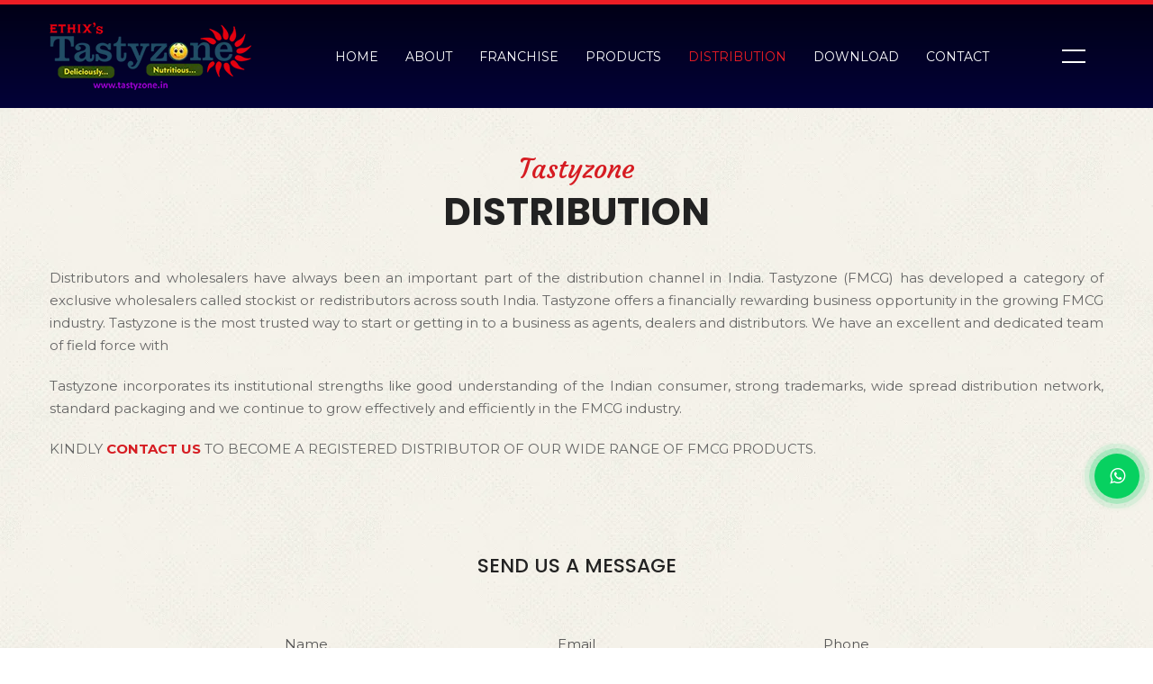

--- FILE ---
content_type: text/html; charset=UTF-8
request_url: https://www.tastyzone.in/distribution.php
body_size: 6136
content:
<!DOCTYPE html>
<html lang="en">
<head>
	<title>FMCG Organic product Distributors | Ethix Tastyzone Distribution</title>
	<meta charset="UTF-8">
	<meta name="viewport" content="width=device-width, initial-scale=1">
	
	<meta name="description" content="Join the fast growing FMCG organic product industry and bring service to your
community! “As consumers take more responsibility for their health, food as medicine is becoming
increasingly dynamic.” FMCG market is estimated to reach $ 692 billion in 2019 with moderate trade
expected to grow at 20-25% per annum"/>
<meta name="keywords" content="FMCG product distributors, ethix tasty zone, tom and joy tasty product, ethix tastyzone
franchise, FMCG products franchise, ethix tastyzone Franchise costs, tastyzone Franchise fees, organic
food products Franchise, organic taste product, buying tastyzone Franchise"/>
	
<!--===============================================================================================-->
	<link rel="icon" type="image/png" href="images/icons/favicon.png"/>
<!--===============================================================================================-->
	<link rel="stylesheet" type="text/css" href="vendor/bootstrap/css/bootstrap.min.css">
<!--===============================================================================================-->
	<link rel="stylesheet" type="text/css" href="fonts/font-awesome-4.7.0/css/font-awesome.min.css">
<!--===============================================================================================-->
	<link rel="stylesheet" type="text/css" href="fonts/themify/themify-icons.css">
<!--===============================================================================================-->
	<link rel="stylesheet" type="text/css" href="vendor/animate/animate.css">
<!--===============================================================================================-->
	<link rel="stylesheet" type="text/css" href="vendor/css-hamburgers/hamburgers.min.css">
<!--===============================================================================================-->
	<link rel="stylesheet" type="text/css" href="vendor/animsition/css/animsition.min.css">
<!--===============================================================================================-->
	<link rel="stylesheet" type="text/css" href="vendor/select2/select2.min.css">
<!--===============================================================================================-->
	<link rel="stylesheet" type="text/css" href="vendor/daterangepicker/daterangepicker.css">
<!--===============================================================================================-->
	<link rel="stylesheet" type="text/css" href="vendor/slick/slick.css">
<!--===============================================================================================-->
	<link rel="stylesheet" type="text/css" href="vendor/lightbox2/css/lightbox.min.css">
<!--===============================================================================================-->
	<link rel="stylesheet" type="text/css" href="css/util.css">
	<link rel="stylesheet" type="text/css" href="css/main.css">
<!--===============================================================================================-->
</head>
<body class="animsition">

	<!-- Header -->












	<header>
		<!-- Header desktop -->
		<div class="wrap-menu-header gradient1 trans-0-4">
			<div class="container h-full">
				<div class="wrap_header trans-0-3">
					<!-- Logo -->
					<div class="logo">
						<a href="index.php">
							<img src="images/icons/logo.png" alt="IMG-LOGO" data-logofixed="images/icons/logo2.png">
						</a>
					</div>

					<!-- Menu -->
					<div class="wrap_menu p-l-45 p-l-0-xl">
						<nav class="menu">
							<ul class="main_menu">
								<li>
									<a  class=""  href="index">Home</a>
								</li>
								<li  >
									<a class="" href="about">About</a>
								</li>
								<li  >
									<a class="" href="franchise">Franchise</a>
								</li>

								<li  >
									<a class="" href="products">Products</a>
								</li>

								<li  >
									<a class="active" href="distribution">Distribution</a>
								</li>

								<li >
									<a  class="" href="download">Download</a>
								</li>

								<li  >
									<a class="" href="contact">Contact</a>
								</li>
							</ul>
						</nav>
					</div>

					<!-- Social -->
					<div class="social flex-w flex-l-m p-r-20">
						

						<button class="btn-show-sidebar m-l-33 trans-0-4"></button>
					</div>
				</div>
			</div>
		</div>
	</header>

	<!-- Sidebar -->
	<aside class="sidebar trans-0-4">
		<!-- Button Hide sidebar -->
		<button class="btn-hide-sidebar ti-close color0-hov trans-0-4"></button>

		<!-- - -->
		<ul class="menu-sidebar p-t-95 p-b-70">
			<li   class="t-center m-b-13">
				<a class="" href="index" class="txt19">Home</a>
			</li>
<li  class="t-center m-b-13">
				<a class=""  href="about" class="txt19">About</a>
			</li>
			</li>
<li  class="t-center m-b-13">
				<a class=""  href="franchise" class="txt19">Franchise</a>
			</li>
			<li   class="t-center m-b-13">
				<a class="" href="products">Products</a>
			</li>
			
			<li  class="t-center m-b-13">
				<a class="active"  href="distribution">Distribution</a>
			</li>

			<li  class="t-center m-b-13">
				<a class=""  href="download">Download</a>
			</li>

			


			<li   class="t-center m-b-33">
				<a class="" href="contact" class="txt19">Contact</a>
			</li>

			
		</ul>

		<!-- - -->
		
	</aside>
	
	
	<section class="bg2-pattern p-t-116 p-b-110 t-center p-l-15 p-r-15">
		<span class="tit2 t-center">
							Tastyzone
						</span>

						<h3 class="tit3 t-center m-b-35 m-t-5">
							Distribution
						</h3>
						
						<div class="container">

						<p  style="text-align:justify; padding-bottom:20px;">
							 Distributors and wholesalers have always been an important part of the distribution channel in India.
Tastyzone (FMCG) has developed a category of exclusive wholesalers called stockist or redistributors across south India.
Tastyzone offers a financially rewarding business opportunity in the growing FMCG industry.
Tastyzone is the most trusted way to start or getting in to a business as agents, dealers and distributors. We have an excellent and dedicated team of field force with  
</p>
 <p style="text-align:justify; padding-bottom:20px;" >Tastyzone incorporates its institutional strengths like good understanding of the Indian consumer, strong trademarks, wide spread distribution network, standard packaging and we continue to grow effectively and efficiently in the FMCG industry.</p>
<p style="text-align:justify; ">KINDLY<a href="contact.php"><b style="color: #d61c22;"> CONTACT US</b></a> TO BECOME A REGISTERED DISTRIBUTOR OF OUR WIDE RANGE OF FMCG PRODUCTS.</p>
	
			<div class="container">
			<h3 class="tit7 t-center p-b-62 p-t-105">
				Send us a Message
			</h3>

			<form class="wrap-form-reservation size22 m-l-r-auto" action="email.php" method="post">
				<div class="row">
					<div class="col-md-4">
						<!-- Name -->
						<span class="txt9">
							Name
						</span>

						<div class="wrap-inputname size12 bo2 bo-rad-10 m-t-3 m-b-23">
							<input class="bo-rad-10 sizefull txt10 p-l-20" type="text" name="name" placeholder="Name" title="Full Name" required="">
						</div>
					</div>

					<div class="col-md-4">
						<!-- Email -->
						<span class="txt9">
							Email
						</span>

						<div class="wrap-inputemail size12 bo2 bo-rad-10 m-t-3 m-b-23">
							<input class="bo-rad-10 sizefull txt10 p-l-20" type="email" name="email" placeholder="Email" required="">
						</div>
					</div>

					<div class="col-md-4">
						<!-- Phone -->
						<span class="txt9">
							Phone
						</span>

						<div class="wrap-inputphone size12 bo2 bo-rad-10 m-t-3 m-b-23">
							<input class="bo-rad-10 sizefull txt10 p-l-20" type="text" name="phone" placeholder="Phone" required="">
						</div>
					</div>

					<div class="col-12">
						<!-- Message -->
						<span class="txt9">
							Message
						</span>
						<textarea class="bo-rad-10 size35 bo2 txt10 p-l-20 p-t-15 m-b-10 m-t-3" name="message" placeholder="Message"></textarea>
					</div>
				</div>

				<div class="wrap-btn-booking flex-c-m m-t-13">
					<!-- Button3 -->
					<button type="submit" class="btn3 flex-c-m size36 txt11 trans-0-4">
						Submit
					</button>
				</div>
			</form>
			</div>
	
	
	</div>
	</div>
	</section>

<!-- Footer -->



<link rel="stylesheet" href="https://cdnjs.cloudflare.com/ajax/libs/font-awesome/4.7.0/css/font-awesome.min.css">
<style type="text/css">
	.icon-rocket:before:hover{color:red}.fixed-container{height:70px;padding:55px;position:fixed;top:0;bottom:0;left:0;right:0;margin:auto;text-align:center;opacity:.8}.fixed-container:hover{opacity:1}.whiteText{color:#fff}.fixedsocial{z-index:999;position:fixed;padding:0;margin:0;list-style-type:none}.fixedsocial .share i.fa{height:50px;width:50px;text-align:center;line-height:50px;border-radius:50%}.fixedsocial .submenu i.fa{background-color:#fff}.fixedsocial .share:hover.right .submenu li:nth-child(1){opacity:1;left:55px;transform:rotate(0deg);transition-delay:.08s}.fixedsocial .share:hover.right .submenu li:nth-child(2){opacity:1;left:110px;transform:rotate(0deg);transition-delay:.16s}.fixedsocial .share:hover.right .submenu li:nth-child(3){opacity:1;left:165px;transform:rotate(0deg);transition-delay:.24s}.fixedsocial .share:hover.right .submenu li:nth-child(4){opacity:1;left:220px;transform:rotate(0deg);transition-delay:.32s}.fixedsocial .share:hover.right .submenu li:nth-child(5){opacity:1;left:250px;transform:rotate(0deg);transition-delay:.4s}.fixedsocial .submenu{list-style-type:none;padding:0;margin:0}.fixedsocial .submenu li{transition:all ease-in-out .5s;position:absolute;top:10px;left:0;z-index:-1;opacity:0}.fixedsocial .submenu li a{color:#fff;font-size:20px}.fixedsocial .submenu li a:hover i.fa{color:#fff}.fixedsocial .submenu li a.facebook i.fa{background-color:#3b5999}.fixedsocial .submenu li a:hover.facebook i.fa{background-color:#3b5999}.fixedsocial .submenu li a.twitter i.fa{background-color:#006aff!important}.fixedsocial .submenu li a:hover.whatsapp i.fa{background-color:#00e676}.fixedsocial .submenu li a.whatsapp i.fa{background-color:#00e676}.fixedsocial .submenu li a:hover.googlePlus i.fa{background-color:#dd4b39}.fixedsocial .submenu li a:hover.instagram i.fa{background-color:#e4405f}.fixedsocial .submenu li:nth-child(1){transform:rotateX(45deg)}.fixedsocial .submenu li:nth-child(2){transform:rotateX(90deg)}.fixedsocial .submenu li:nth-child(3){transform:rotateX(135deg)}.fixedsocial .submenu li:nth-child(4){transform:rotateX(180deg)}.fixedsocial.bottomLeft{top:70%;right: 65px;}.pinkBg{background-color:#4a95ff!important;background-image:linear-gradient(90deg,#0069ff,#398bff)}.intro-banner-vdo-play-btn{height:50px;width:50px;position:absolute;top:50%;left:50%;transform:translate(-50% -50%);text-align:center;margin:0;border-radius:100px;z-index:1}.intro-banner-vdo-play-btn i{line-height:50px;font-size:20px}.intro-banner-vdo-play-btn .ripple{position:absolute;width:80px;height:80px;z-index:-1;left:50%;top:50%;transform:translate(-50% -50%);opacity:0;margin:-40px 0 0 -40px;border-radius:100px;-webkit-animation:ripple 1.8s infinite;animation:ripple 1.8s infinite}@-webkit-keyframes ripple{0%{opacity:1;-webkit-transform:scale(0);transform:scale(0)}100%{opacity:0;-webkit-transform:scale(1);transform:scale(1)}}@keyframes ripple{0%{opacity:1;-webkit-transform:scale(0);transform:scale(0)}100%{opacity:0;-webkit-transform:scale(1);transform:scale(1)}}.intro-banner-vdo-play-btn .ripple:nth-child(2){animation-delay:.3s;-webkit-animation-delay:.3s}.intro-banner-vdo-play-btn .ripple:nth-child(3){animation-delay:.6s;-webkit-animation-delay:.6s}
	.fixedsocial.whatsapp_ripple{bottom: 30% !important;}
	 .greenBg{background-color: #09d261!important;background-image: linear-gradient(90deg,#09d261,#09d261);}
	 a.whatsapp,a.whatsapp:hover{
		color: #fff;
	 }
	</style>
<ul class="fixedsocial bottomLeft whatsapp_ripple">
<li class="share right">
<a href="https://api.whatsapp.com/send?phone=+917338891415&text=Hi," target="_blank" class="intro-banner-vdo-play-btn greenBg whatsapp">
<i class="fa fa-whatsapp "></i>
<span class="ripple greenBg"></span>
<span class="ripple greenBg"></span>
<span class="ripple greenBg"></span>
</a>
</li>
</ul>



	<!-- Footer -->
	<footer class="bg1">
		<div class="container p-t-40 p-b-70">
			<div class="row">
				<div class="col-sm-6 col-md-4 p-t-50">
					<!-- - -->
					<h4 class="txt13 m-b-33">
						Contact Us
					</h4>

					<ul class="m-b-70">
						<li class="txt14 m-b-14">
							<i class="fa fa-map-marker fs-16 dis-inline-block size19" aria-hidden="true"></i>
							111, Whites House,<br> 1<sup>st</sup> Main Road, 1<sup>st</sup> Avenue,<br> Anna Nagar (East), <br>Chennai – 600102.
 
								
								
						</li>

						<li class="txt14 m-b-14">
							<i class="fa fa-phone fs-16 dis-inline-block size19" aria-hidden="true"></i>
							+91 7338891415
						</li>

						<li class="txt14 m-b-14">
							<i class="fa fa-envelope fs-13 dis-inline-block size19" aria-hidden="true"></i>
							<a href="mailto:tomjoy@ethix.in">tomjoy@ethix.in</a>
						</li>
					</ul>

					<!-- - -->
					

					
				</div>
				
				
								<div class="col-sm-6 col-md-4 p-t-50" >
					<!-- - -->
					<h4 class="txt13 m-b-38">
						Quick Links
					</h4>
					
<nav>
      <ul class="nospace inline pushright uppercase center" >
        <li><a class="" href="index.php">Home</a></li>
        <li><a class="" href="about.php">About</a></li>
		      <li><a class="" href="franchise.php">Franchise</a></li>
        <li><a class="" href="products.php">Products</a></li>
        <li><a class="select" href="distribution.php">Distribution</a></li>
        <li><a class="" href="download.php">Download</a></li>
		   <li><a class="" href="contact.php">Contact</a></li>
		   
		   
      </ul>
    </nav>
					<!-- Gallery footer -->
					<!-- <div class="wrap-gallery-footer flex-w">
						<a class="item-gallery-footer wrap-pic-w" href="images/photo-gallery-01.jpg" data-lightbox="gallery-footer">
							<img src="images/photo-gallery-thumb-01.jpg" alt="GALLERY">
						</a>

						<a class="item-gallery-footer wrap-pic-w" href="images/photo-gallery-02.jpg" data-lightbox="gallery-footer">
							<img src="images/photo-gallery-thumb-02.jpg" alt="GALLERY">
						</a>

						<a class="item-gallery-footer wrap-pic-w" href="images/photo-gallery-03.jpg" data-lightbox="gallery-footer">
							<img src="images/photo-gallery-thumb-03.jpg" alt="GALLERY">
						</a>

						<a class="item-gallery-footer wrap-pic-w" href="images/photo-gallery-04.jpg" data-lightbox="gallery-footer">
							<img src="images/photo-gallery-thumb-04.jpg" alt="GALLERY">
						</a>

						<a class="item-gallery-footer wrap-pic-w" href="images/photo-gallery-05.jpg" data-lightbox="gallery-footer">
							<img src="images/photo-gallery-thumb-05.jpg" alt="GALLERY">
						</a>

						<a class="item-gallery-footer wrap-pic-w" href="images/photo-gallery-06.jpg" data-lightbox="gallery-footer">
							<img src="images/photo-gallery-thumb-06.jpg" alt="GALLERY">
						</a>

						<a class="item-gallery-footer wrap-pic-w" href="images/photo-gallery-07.jpg" data-lightbox="gallery-footer">
							<img src="images/photo-gallery-thumb-07.jpg" alt="GALLERY">
						</a>

						<a class="item-gallery-footer wrap-pic-w" href="images/photo-gallery-08.jpg" data-lightbox="gallery-footer">
							<img src="images/photo-gallery-thumb-08.jpg" alt="GALLERY">
						</a>

						<a class="item-gallery-footer wrap-pic-w" href="images/photo-gallery-09.jpg" data-lightbox="gallery-footer">
							<img src="images/photo-gallery-thumb-09.jpg" alt="GALLERY">
						</a>

						<a class="item-gallery-footer wrap-pic-w" href="images/photo-gallery-10.jpg" data-lightbox="gallery-footer">
							<img src="images/photo-gallery-thumb-10.jpg" alt="GALLERY">
						</a>

						<a class="item-gallery-footer wrap-pic-w" href="images/photo-gallery-11.jpg" data-lightbox="gallery-footer">
							<img src="images/photo-gallery-thumb-11.jpg" alt="GALLERY">
						</a>

						<a class="item-gallery-footer wrap-pic-w" href="images/photo-gallery-12.jpg" data-lightbox="gallery-footer">
							<img src="images/photo-gallery-thumb-12.jpg" alt="GALLERY">
						</a>
					</div> -->

				</div>
				
				

				<div class="col-sm-6 col-md-4 p-t-50">
					<!-- - -->
					<h4 class="txt13 m-b-33">
						Latest News
					</h4>

					<div class="m-b-25">
						
						<a href="#" class="txt15">
							Focus on Health+Taste
						</a>

						<p class="txt14 m-b-18">
							Like some company said ‘Health Bhi taste Bhi’, the company who discovers the holy grail of making tasty yet healthy food, would become a multi-bagger.
							
						</p>

						<span class="txt16">
							12 May 2018
						</span>
					</div>

					<div>
						<span class="fs-13 color2 m-r-5">
						
						</span>
						<a href="#" class="txt15">
FMCG Sector
						</a>

						<p class="txt14 m-b-18">
							Another major factor propelling the demand for food services in India is the growing youth population, primarily in the country’s urban regions. 
							<a href="#" class="txt15">
								
							</a>
						</p>

						<span class="txt16">
							21 May 2018
						</span>
					</div>
				</div>


			</div>
		</div>

		<div class="end-footer bg2">
			<div class="container">
				<div class="flex-sb-m flex-w p-t-22 p-b-22">
					<div class="p-t-5 p-b-5">
						<a href="https://www.facebook.com/Ethix-Franchisorlink-863529897089965/?ref=settings" target="blank" class="fs-15 c-white"><i class="fa fa-facebook m-l-18" aria-hidden="true"></i></a>
						<a href="https://twitter.com/ethixhealth" class="fs-15 c-white" target="blank"><i class="fa fa-twitter m-l-18" aria-hidden="true"></i></a>
						<a href="https://www.linkedin.com/in/thiru-m-daniel-69b09298" target="blank" class="fs-15 c-white"><i class="fa fa-linkedin m-l-18" aria-hidden="true"></i></a>
						<a href="https://plus.google.com/u/0/104949977696803215065" target="blank" class="fs-15 c-white"><i class="fa fa-google-plus m-l-18" aria-hidden="true"></i></a>
					</div>

					<div class="txt17 p-r-20 p-t-5 p-b-5">
						Copyright &copy; 2018 <a href="http://fabzone.co/">www.tastyzone.in</a>  |  All rights reserved.
				</div>
			</div>
		</div>
	</footer>

	<!-- Back to top -->
	<div class="btn-back-to-top bg0-hov" id="myBtn">
		<span class="symbol-btn-back-to-top">
			<i class="fa fa-angle-double-up" aria-hidden="true"></i>
		</span>
	</div>

	<!-- Container Selection1 -->
	<div id="dropDownSelect1"></div>

	<!-- Modal Video 01-->
	<div class="modal fade" id="modal-video-01" tabindex="-1" role="dialog" aria-hidden="true">

		<div class="modal-dialog" role="document" data-dismiss="modal">
			<div class="close-mo-video-01 trans-0-4" data-dismiss="modal" aria-label="Close">&times;</div>

			<div class="wrap-video-mo-01">
				<div class="w-full wrap-pic-w op-0-0"><img src="images/icons/video-16-9.jpg" alt="IMG"></div>
				<div class="video-mo-01">
				<iframe src="https://www.youtube.com/embed/tcsHaJ9v4SM?rel=0&amp;showinfo=0" allowfullscreen></iframe>
					
				</div>
			</div>
		</div>
	</div>



<!--===============================================================================================-->
	<script type="text/javascript" src="vendor/jquery/jquery-3.2.1.min.js"></script>
<!--===============================================================================================-->
	<script type="text/javascript" src="vendor/animsition/js/animsition.min.js"></script>
<!--===============================================================================================-->
	<script type="text/javascript" src="vendor/bootstrap/js/popper.js"></script>
	<script type="text/javascript" src="vendor/bootstrap/js/bootstrap.min.js"></script>
<!--===============================================================================================-->
	<script type="text/javascript" src="vendor/select2/select2.min.js"></script>
<!--===============================================================================================-->
	<script type="text/javascript" src="vendor/daterangepicker/moment.min.js"></script>
	<script type="text/javascript" src="vendor/daterangepicker/daterangepicker.js"></script>
<!--===============================================================================================-->
	<script type="text/javascript" src="vendor/slick/slick.min.js"></script>
	<script type="text/javascript" src="js/slick-custom.js"></script>
<!--===============================================================================================-->
	<script type="text/javascript" src="vendor/parallax100/parallax100.js"></script>
	<script type="text/javascript">
        $('.parallax100').parallax100();
	</script>
<!--===============================================================================================-->
	<script type="text/javascript" src="vendor/countdowntime/countdowntime.js"></script>
<!--===============================================================================================-->
	<script type="text/javascript" src="vendor/lightbox2/js/lightbox.min.js"></script>
<!--===============================================================================================-->
	<script src="js/main.js"></script>

</body>
</html>
